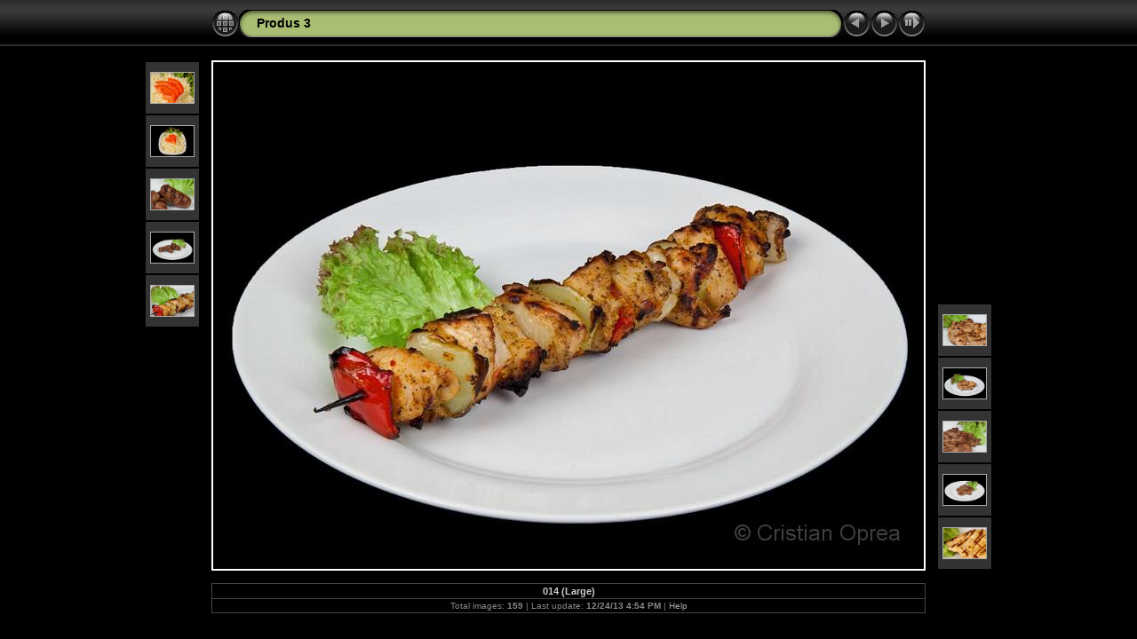

--- FILE ---
content_type: text/html
request_url: https://oeffner.ro/Produs/Produs%203%20-%20Aubert/Produs%203/album/slides/014%20(Large).html
body_size: 10338
content:
<!DOCTYPE html PUBLIC "-//W3C//DTD XHTML 1.0 Transitional//EN" "http://www.w3.org/TR/xhtml1/DTD/xhtml1-transitional.dtd">
<html xmlns="http://www.w3.org/1999/xhtml" lang="en" xml:lang="en">
<!-- saved from url=(0014)about:internet -->
<head>
<meta http-equiv="Content-Type" content="text/html;charset=UTF-8" />
<meta name="Keywords" content="photo,album,gallery,014 (Large),014 (Large)" />

<meta http-equiv="Page-Enter" content="blendTrans(Duration=0.5)" />
<meta http-equiv="Page-Exit" content="blendTrans(Duration=0.5)" />
<title>Produs 3/014 (Large)</title>
<script type="text/javascript" src="../res/embedmovie.js"></script>

<script type="text/javascript">
/* <![CDATA[ */

function keypress(e) {
	if(!e) var e=window.event;
	if(e.keyCode) keyCode=e.keyCode; 
	else if(e.which) keyCode=e.which;
	switch(keyCode) {
		case 8: window.location="../index.html"; return false; break;
		case 63235: case 39: window.location="015-1 (Large).html"; return false; break;
		case 63234: case 37: window.location="014-1 (Large).html"; return false; break;
		case 63273: case 36: window.location="001-1 (Large).html"; return false; break;
		case 63275: case 35: window.location="077 (Large).html"; return false; break;
		case 32: show_down(); setTimeout('show_out()', 200); return false; break;
	}
	return true;
}
function keypresslistener() {
  if(document.all) { document.onkeydown = keypress; }
  else if(document.layers || document.getElementById) { document.onkeypress = keypress; }
}
idx0 = new Image(31,31); idx0.src = "../res/idx.gif";
idx1 = new Image(31,31); idx1.src = "../res/idx1.gif";
next0 = new Image(31,31);next0.src = "../res/next.gif";
next1 = new Image(31,31);next1.src = "../res/next1.gif";
prev0 = new Image(31,31);prev0.src = "../res/prev.gif";
prev1 = new Image(31,31);prev1.src = "../res/prev1.gif";

show0 = new Image(31,31);show0.src = "../res/show.gif";
show1 = new Image(31,31);show1.src = "../res/show1.gif";
stop0 = new Image(31,31);stop0.src = "../res/stop.gif";
stop1 = new Image(31,31);stop1.src = "../res/stop1.gif";

var show_param = -1;
if (window.location.search.length > 1) {
	var parms = window.location.search.substring(1,location.search.length).split("&");
	for (var i = 0; i < parms.length; i++) {		
		if(parms[i].substring(0, parms[i].indexOf("=")) == "show_param") 
			delay = show_param = parms[i].substring(parms[i].indexOf("=") + 1, parms[i].length);
	}
}
var show_delay = show_param;
function show_timer() {
	if (show_delay >= 0) {
		show_delay--;
		if (show_delay < 0 && show_param > 0) {
			window.location="015-1 (Large).html?show_param=" + show_param;
		}
		else if(show_param > 0) 
			window.status='Time left: '+(show_delay + 1)+' s';
	}
	setTimeout('show_timer()', 1000);	
}
function show_over() {
	document.getElementById("show").src = (show_param >= 0)? stop1.src : show1.src;
	window.status = 'Start/Stop slideshow - Double-Click to change speed';
}
function show_out() {
	document.getElementById("show").src = (show_param >= 0)? stop0.src : show0.src;
}
function show_down() {
	el = document.getElementById("show");
	if (show_param >= 0) { 
		show_param = -1; 
		el.src = stop1.src; 
		window.status=''; 
	} 
	else { 
		show_param = 4; 
		el.src = show1.src; 
	} 
	show_delay = show_param; 
}
function change_delay() {
	delay = prompt('delay', (show_param < 0)? 4 : show_param);
	show_param = show_delay = delay; 
	document.getElementById("show").src = show1.src;
}




/* ]]> */
</script>



<link rel="stylesheet" type="text/css" href="../res/styles.css" />

<style type="text/css">
body { background-image: url(../res/bg.gif); background-repeat: repeat-x; }
</style>
<link rel="alternate" href="../album.rss" type="application/rss+xml">
</head>

<body id="body" onload="show_timer(); show_out(); keypresslistener();">
<div style="margin-left:auto; margin-right:auto; padding-bottom:10px; text-align:center;">
<table style="height:54px;" align="center" cellspacing="0" cellpadding="0" border="0">
<tr><td>
<!-- Header of slide pages -->
<table style="width:804px;" align="center" cellspacing="0" cellpadding="0" border="0">
<tr>
<td style="width:31px;">
  <a href="../index.html"><img style="border:0;" src="../res/idx.gif" onmouseover="this.src=idx1.src" onmouseout="this.src=idx0.src" width="31" height="31" title=" Index page " alt="Up" id="idx" /></a></td>
<td style="width:20px;">
  <img style="border:0;" src="../res/hdr_left.gif" width="20" height="31" alt="" /></td>
<td style="text-align:left; background:transparent url(../res/hdr_mid.gif); background-repeat: repeat-x; white-space:nowrap;" class="title"> <a href="../index.html">Produs 3</a> </td>
<td style="width:20px;">
  <img style="border:0;" src="../res/hdr_right.gif" width="20" height="31" alt="" /></td>
<td style="width:31px;">
  <a href="014-1 (Large).html"><img style="border:0;" src="../res/prev.gif" onmouseover="this.src=prev1.src" onmouseout="this.src=prev0.src" width="31" height="31" title=" Previous image " alt="Prev" id="prev" /></a></td>
<td style="width:31px;">
  <a href="015-1 (Large).html"><img style="border:0;" src="../res/next.gif" onmouseover="this.src=next1.src" onmouseout="this.src=next0.src" width="31" height="31" title=" Next image " alt="Next" id="next" /></a></td>

<td style="width:31px;">
  <a href="javascript:void(0)"><img style="border:0;" src="../res/show.gif" onmouseover="show_over();" onmouseout="show_out();" onmousedown="show_down();" ondblclick="change_delay();" width="31" height="31" title=" Start/Stop slideshow - Double-Click to change speed " alt="Slideshow" id="show" /></a></td>
</tr></table>
</td></tr></table>
<br />


<map name="imagemap" style="text-decoration:none; border:0;" id="imap"><area coords="0,0,266,571" href="014-1 (Large).html" alt=" Previous image " title=" Previous image " /><area coords="533,0,800,571" href="015-1 (Large).html" alt=" Next image " title=" Next image " /><area coords="266,0,533,571" href="../index.html" alt=" Index page " title=" Index page " /></map>
<table align="center" border="0" cellspacing="0" cellpadding="0"><tr>
<td style="vertical-align:top;"><table style="width:64px;"><tr><td style="text-align:center; padding:4px; height:50px; border:0px;" class="thumb"><a href="012-2 (Large).html"><img src="../thumbs/012-2 (Large).jpg" title=" 012-2 (Large) " alt="012-2 (Large)" width="48" height="34" class="mthumb" /></a></td></tr><tr><td style="text-align:center; padding:4px; height:50px; border:0px;" class="thumb"><a href="012 (Large).html"><img src="../thumbs/012 (Large).jpg" title=" 012 (Large) " alt="012 (Large)" width="48" height="34" class="mthumb" /></a></td></tr><tr><td style="text-align:center; padding:4px; height:50px; border:0px;" class="thumb"><a href="013-1 (Large).html"><img src="../thumbs/013-1 (Large).jpg" title=" 013-1 (Large) " alt="013-1 (Large)" width="48" height="34" class="mthumb" /></a></td></tr><tr><td style="text-align:center; padding:4px; height:50px; border:0px;" class="thumb"><a href="013 (Large).html"><img src="../thumbs/013 (Large).jpg" title=" 013 (Large) " alt="013 (Large)" width="48" height="34" class="mthumb" /></a></td></tr><tr><td style="text-align:center; padding:4px; height:50px; border:0px;" class="thumb"><a href="014-1 (Large).html"><img src="../thumbs/014-1 (Large).jpg" title=" 014-1 (Large) " alt="014-1 (Large)" width="48" height="34" class="mthumb" /></a></td></tr></table></td><td style="width:12px">&nbsp;</td>
<td style="text-align:center; width:804px;">
<img id="slide" src="014 (Large).jpg" class="slideImage" width="800" height="571" ondragstart="return false" onselectstart="return false" oncontextmenu="return false" galleryimg="no" alt="014 (Large).jpg" title="" usemap="#imagemap" /></td>
<td style="width:12px">&nbsp;</td><td style="vertical-align:bottom"><table style="width:64px;"><tr><td style="text-align:center; padding:4px; height:50px; border:0px;" class="thumb"><a href="015-1 (Large).html"><img src="../thumbs/015-1 (Large).jpg" title=" 015-1 (Large) " alt="015-1 (Large)" width="48" height="34" class="mthumb" /></a></td></tr><tr><td style="text-align:center; padding:4px; height:50px; border:0px;" class="thumb"><a href="015 (Large).html"><img src="../thumbs/015 (Large).jpg" title=" 015 (Large) " alt="015 (Large)" width="48" height="34" class="mthumb" /></a></td></tr><tr><td style="text-align:center; padding:4px; height:50px; border:0px;" class="thumb"><a href="016-1 (Large).html"><img src="../thumbs/016-1 (Large).jpg" title=" 016-1 (Large) " alt="016-1 (Large)" width="48" height="34" class="mthumb" /></a></td></tr><tr><td style="text-align:center; padding:4px; height:50px; border:0px;" class="thumb"><a href="016 (Large).html"><img src="../thumbs/016 (Large).jpg" title=" 016 (Large) " alt="016 (Large)" width="48" height="34" class="mthumb" /></a></td></tr><tr><td style="text-align:center; padding:4px; height:50px; border:0px;" class="thumb"><a href="017-1 (Large).html"><img src="../thumbs/017-1 (Large).jpg" title=" 017-1 (Large) " alt="017-1 (Large)" width="48" height="34" class="mthumb" /></a></td></tr></table></td></tr></table>
<br /> <!-- Comment and image data at BOTTOM -->
<table align="center" style="width:804px;" class="infotable" cellspacing="0" cellpadding="2">
<tr>
  
  <td style="text-align:center;" class="smalltxt"><span class="comment">014 (Large)</span></td>
  
  
</tr>
  
  
  
  
  
  
  <tr><td style="text-align:center;" class="xsmalltxt">Total images: <strong>159</strong> | Last update: <strong>12/24/13 4:54 PM</strong> | <a href="javascript:void(0)" onclick="window.open('../help.html','Help','toolbar=no,location=no,directories=no,status=no,menubar=no,scrollbars=yes,copyhistory=no,resizable=yes,width=560,height=560')">Help</a></td></tr>
</table>


</div>

<script language="javascript" type="text/javascript">
next_image=new Image(); next_image.src="015-1 (Large).jpg";
</script>
<script language="javascript" type="text/javascript">
previous_image=new Image(); previous_image.src="014-1 (Large).jpg";
</script>
<script type="text/javascript"><!--//--><![CDATA[//><!--
_jaSkin = "Chameleon";
_jaStyle = "Black.css";
_jaVersion = "8.0";
_jaPageType = "slide";
if (location.href.indexOf("http://") == 0 || location.href.indexOf("https://") == 0) {
var script = document.createElement("script");
script.type = "text/javascript";
script.src = "http://jalbum.net/widgets/load.js";
document.getElementsByTagName("body")[0].appendChild(script);
}
//--><!]]></script>

</body>
</html>